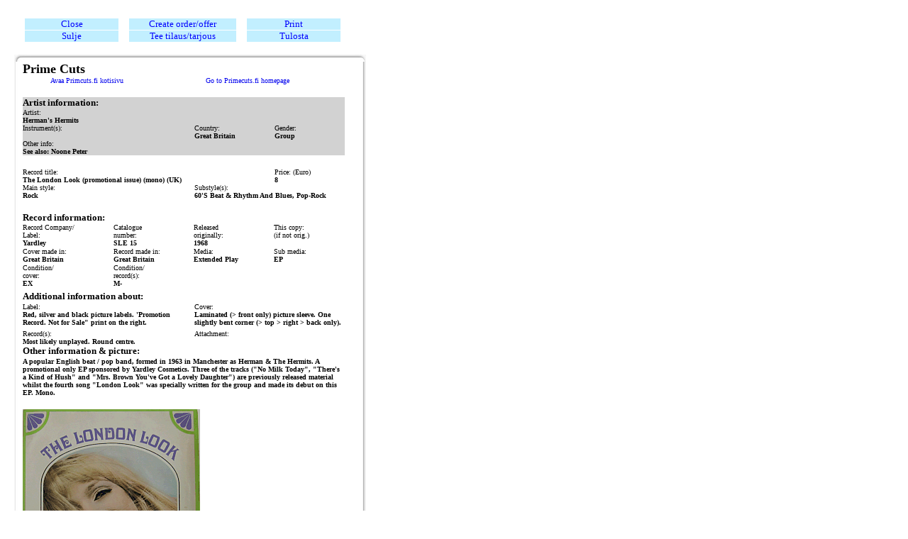

--- FILE ---
content_type: text/html; charset=US-ASCII
request_url: http://www.primecuts.fi/primecuts/primecut.nsf/72d16894a46c983dc2256e2700390af6/42399278719e3d0bc2257b34003bfe21!OpenDocument
body_size: 19152
content:
<!DOCTYPE HTML PUBLIC "-//W3C//DTD HTML 4.01 Transitional//EN">
<html>
<head>
<title>Record info: Herman's Hermits/ The London Look (promotional issue) (mono) (UK)</title>
<script language="JavaScript" type="text/javascript">
<!-- 
document._domino_target = "_self";
function _doClick(v, o, t) {
  var url="/primecuts/primecut.nsf/0/42399278719e3d0bc2257b34003bfe21!OpenDocument&Click=" + v;
  if (o.href != null)
    o.href = url;
  else {
    if (t == null)
      t = document._domino_target;
    window.open(url, t);
  }

}
// -->
</script>
</head>
<body text="#000000" bgcolor="white">

<form action=""><style> <!--
a:active { font-weight: bold}
a:hover { font-weight: bold}
a:link { text-decoration: none}
a:visited { text-decoration: none}
--></style><BR>
<table border="0" cellspacing="0" cellpadding="0">
<tr valign="top"><td width="12" bgcolor="#FFFFFF"><img src="/icons/ecblank.gif" border="0" height="1" width="1" alt=""></td><td width="495" bgcolor="#FFFFFF">
<table border="0" cellspacing="0" cellpadding="0">
<tr valign="top"><td width="15"><img src="/icons/ecblank.gif" border="0" height="1" width="1" alt=""></td><td width="132" bgcolor="#C2EFFF"><div align="center"><a onclick="history.back()return false;" href=""><font size="2" color="#0000FF" face="Calibri">Close</font></a></div></td><td width="15"><img src="/icons/ecblank.gif" border="0" height="1" width="1" alt=""></td><td width="151" bgcolor="#C2EFFF"><div align="center"><a href="/primecuts/primecut.nsf/12c4b25656a31d75c2256cba006f4387!OpenForm&amp;ParentUNID=42399278719E3D0BC2257B34003BFE21"><font size="2" color="#0000FF" face="Calibri">Create order/offer</font></a></div></td><td width="15"><img src="/icons/ecblank.gif" border="0" height="1" width="1" alt=""></td><td width="132" bgcolor="#C2EFFF"><div align="center"><a onclick="window.print()return false;" href=""><font size="2" color="#0000FF" face="Calibri">Print</font></a></div></td></tr>

<tr valign="top"><td width="15"><img src="/icons/ecblank.gif" border="0" height="1" width="1" alt=""></td><td width="132"><img src="/icons/ecblank.gif" border="0" height="1" width="1" alt=""></td><td width="15"><img src="/icons/ecblank.gif" border="0" height="1" width="1" alt=""></td><td width="151"><img src="/icons/ecblank.gif" border="0" height="1" width="1" alt=""></td><td width="15"><img src="/icons/ecblank.gif" border="0" height="1" width="1" alt=""></td><td width="132"><img src="/icons/ecblank.gif" border="0" height="1" width="1" alt=""></td></tr>

<tr valign="top"><td width="15"><img src="/icons/ecblank.gif" border="0" height="1" width="1" alt=""></td><td width="132" bgcolor="#C2EFFF" valign="middle"><div align="center"><a onclick="history.back()return false;" href=""><font size="2" color="#0000FF" face="Calibri">Sulje</font></a></div></td><td width="15"><img src="/icons/ecblank.gif" border="0" height="1" width="1" alt=""></td><td width="151" bgcolor="#C2EFFF" valign="middle"><div align="center"><a href="/primecuts/primecut.nsf/12c4b25656a31d75c2256cba006f4387!OpenForm&amp;ParentUNID=42399278719E3D0BC2257B34003BFE21"><font size="2" color="#0000FF" face="Calibri">Tee tilaus/tarjous</font></a></div></td><td width="15"><img src="/icons/ecblank.gif" border="0" height="1" width="1" alt=""></td><td width="132" bgcolor="#C2EFFF" valign="middle"><div align="center"><a onclick="window.print()return false;" href=""><font size="2" color="#0000FF" face="Calibri">Tulosta</font></a></div></td></tr>

<tr valign="top"><td width="15"><img src="/icons/ecblank.gif" border="0" height="1" width="1" alt=""></td><td width="132" bgcolor="#FFFFFF"><BR></td><td width="15" bgcolor="#FFFFFF"><img src="/icons/ecblank.gif" border="0" height="1" width="1" alt=""></td><td width="151" bgcolor="#FFFFFF"><img src="/icons/ecblank.gif" border="0" height="1" width="1" alt=""></td><td width="15" bgcolor="#FFFFFF"><img src="/icons/ecblank.gif" border="0" height="1" width="1" alt=""></td><td width="132" bgcolor="#FFFFFF"><img src="/icons/ecblank.gif" border="0" height="1" width="1" alt=""></td></tr>
</table>
</td></tr>

<tr valign="top"><td width="12" bgcolor="#FFFFFF"><img src="/icons/ecblank.gif" border="0" height="1" width="1" alt=""></td><td style="background-image:url(/primecuts/primecut.nsf/formbg1.jpg!OpenImageResource); background-repeat: repeat-y; " width="495" bgcolor="#FFFFFF"><img src="/primecuts/primecut.nsf/formTop.jpg!OpenImageResource" width="496" height="10" alt="">
<table border="0" cellspacing="0" cellpadding="0">
<tr valign="top"><td width="12"><img src="/icons/ecblank.gif" border="0" height="1" width="1" alt=""></td><td width="196"><b><font size="4" face="Verdana">Prime Cuts</font></b><font size="1" face="Verdana"> </font></td><td width="219" valign="middle"><img src="/icons/ecblank.gif" border="0" height="1" width="1" alt=""></td></tr>
</table>

<table border="0" cellspacing="0" cellpadding="0">
<tr valign="top"><td></td><td width="204"><div align="center"><a href="http://www.primecuts.fi/fin" target="_top"><font size="1" face="Verdana">Avaa Primcuts.fi kotisivu</font></a></div></td><td width="249"><div align="center"><a href="http://www.primecuts.fi/eng"><font size="1" face="Verdana">Go to Primecuts.fi homepage</font></a></div></td></tr>

<tr valign="top"><td></td><td width="204"><br></td><td width="249"><img src="/icons/ecblank.gif" border="0" height="1" width="1" alt=""></td></tr>
</table>
<b><font size="2" face="Verdana"> </font></b>
<table border="0" cellspacing="0" cellpadding="0">
<tr valign="top"><td width="12"><img src="/icons/ecblank.gif" border="0" height="1" width="1" alt=""></td><td width="454" bgcolor="#D2D2D2"><b><font size="2" face="Verdana">Artist information:</font></b></td></tr>

<tr valign="top"><td width="12"><img src="/icons/ecblank.gif" border="0" height="1" width="1" alt=""></td><td width="454" bgcolor="#D2D2D2"><font size="1" face="Verdana"> Artist:</font><br>
<b><font size="1" face="Verdana">Herman's Hermits</font></b></td></tr>
</table>

<table border="0" cellspacing="0" cellpadding="0">
<tr valign="top"><td width="12"><img src="/icons/ecblank.gif" border="0" height="1" width="1" alt=""></td><td width="227" bgcolor="#D2D2D2"><font size="1" face="Verdana">Instrument(s):</font><br>
<b><font size="1" face="Verdana"></font></b></td><td width="15" bgcolor="#D2D2D2"><img src="/icons/ecblank.gif" border="0" height="1" width="1" alt=""></td><td width="98" bgcolor="#D2D2D2"><font size="1" face="Verdana">Country:</font><br>
<b><font size="1" face="Verdana">Great Britain</font></b></td><td width="15" bgcolor="#D2D2D2"><img src="/icons/ecblank.gif" border="0" height="1" width="1" alt=""></td><td width="99" bgcolor="#D2D2D2"><font size="1" face="Verdana">Gender:</font><br>
<b><font size="1" face="Verdana">Group</font></b></td></tr>
</table>

<table border="0" cellspacing="0" cellpadding="0">
<tr valign="top"><td width="12"><img src="/icons/ecblank.gif" border="0" height="1" width="1" alt=""></td><td width="454" bgcolor="#D2D2D2"><font size="1" face="Verdana">Other info:</font><br>
<b><font size="1" face="Verdana">See also: Noone Peter</font></b></td></tr>
</table>
<br>
<table border="0" cellspacing="0" cellpadding="0">
<tr valign="top"><td width="12"><img src="/icons/ecblank.gif" border="0" height="1" width="1" alt=""></td><td width="340" bgcolor="#FFFFFF"><font size="1" face="Verdana">Record title:</font><br>
<b><font size="1" face="Verdana">The London Look (promotional issue) (mono) (UK)</font></b></td><td width="15" bgcolor="#FFFFFF"><img src="/icons/ecblank.gif" border="0" height="1" width="1" alt=""></td><td width="98" bgcolor="#FFFFFF"><font size="1" face="Verdana">Price: (Euro)</font><br>
<b><font size="1" face="Verdana">8</font></b><font size="1" face="Verdana"> </font></td></tr>
</table>

<table border="0" cellspacing="0" cellpadding="0">
<tr valign="top"><td width="12"><img src="/icons/ecblank.gif" border="0" height="1" width="1" alt=""></td><td width="227" bgcolor="#FFFFFF"><font size="1" face="Verdana">Main style:</font><br>
<b><font size="1" face="Verdana">Rock</font></b></td><td width="15" bgcolor="#FFFFFF"><img src="/icons/ecblank.gif" border="0" height="1" width="1" alt=""></td><td width="211" bgcolor="#FFFFFF"><font size="1" face="Verdana">Substyle(s):</font><br>
<b><font size="1" face="Verdana">60'S Beat &amp; Rhythm And Blues, Pop-Rock</font></b></td></tr>

<tr valign="top"><td width="12"><img src="/icons/ecblank.gif" border="0" height="1" width="1" alt=""></td><td width="227" bgcolor="#FFFFFF"><br></td><td width="15" bgcolor="#FFFFFF"><img src="/icons/ecblank.gif" border="0" height="1" width="1" alt=""></td><td width="211" bgcolor="#FFFFFF"><img src="/icons/ecblank.gif" border="0" height="1" width="1" alt=""></td></tr>

<tr valign="top"><td width="12"><img src="/icons/ecblank.gif" border="0" height="1" width="1" alt=""></td><td width="227" bgcolor="#FFFFFF"><b><font size="2" face="Verdana">Record information:</font></b></td><td width="15" bgcolor="#FFFFFF"><img src="/icons/ecblank.gif" border="0" height="1" width="1" alt=""></td><td width="211" bgcolor="#FFFFFF"><img src="/icons/ecblank.gif" border="0" height="1" width="1" alt=""></td></tr>
</table>

<table border="0" cellspacing="0" cellpadding="0">
<tr valign="top"><td width="12"><img src="/icons/ecblank.gif" border="0" height="1" width="1" alt=""></td><td width="113" bgcolor="#FFFFFF"><font size="1" face="Verdana">Record Company/</font><br>
<font size="1" face="Verdana">Label:</font><br>
<b><font size="1" face="Verdana">Yardley</font></b></td><td width="15" bgcolor="#FFFFFF"><img src="/icons/ecblank.gif" border="0" height="1" width="1" alt=""></td><td width="113" bgcolor="#FFFFFF"><font size="1" face="Verdana">Catalogue</font><br>
<font size="1" face="Verdana">number:</font><br>
<b><font size="1" face="Verdana">SLE 15</font></b></td><td width="113" bgcolor="#FFFFFF"><font size="1" face="Verdana">Released</font><br>
<font size="1" face="Verdana">originally:</font><br>
<b><font size="1" face="Verdana">1968</font></b><font size="1"> </font></td><td width="98" bgcolor="#FFFFFF"><font size="1" face="Verdana">This copy:<br>
(if not orig.)</font><br>
<b><font size="1" face="Verdana"></font></b><font size="1" face="Verdana"> </font></td></tr>

<tr valign="top"><td width="12"><img src="/icons/ecblank.gif" border="0" height="1" width="1" alt=""></td><td width="113" bgcolor="#FFFFFF"><img src="/icons/ecblank.gif" border="0" height="1" width="1" alt=""></td><td width="15" bgcolor="#FFFFFF"><img src="/icons/ecblank.gif" border="0" height="1" width="1" alt=""></td><td width="113" bgcolor="#FFFFFF"><img src="/icons/ecblank.gif" border="0" height="1" width="1" alt=""></td><td width="113" bgcolor="#FFFFFF"><img src="/icons/ecblank.gif" border="0" height="1" width="1" alt=""></td><td width="98" bgcolor="#FFFFFF"><img src="/icons/ecblank.gif" border="0" height="1" width="1" alt=""></td></tr>

<tr valign="top"><td width="12"><img src="/icons/ecblank.gif" border="0" height="1" width="1" alt=""></td><td width="113" bgcolor="#FFFFFF"><font size="1" face="Verdana">Cover made in:</font><br>
<b><font size="1" face="Verdana">Great Britain</font></b></td><td width="15" bgcolor="#FFFFFF"><img src="/icons/ecblank.gif" border="0" height="1" width="1" alt=""></td><td width="113" bgcolor="#FFFFFF"><font size="1" face="Verdana">Record made in:</font><br>
<b><font size="1" face="Verdana">Great Britain</font></b></td><td width="113" bgcolor="#FFFFFF"><font size="1" face="Verdana">Media:</font><br>
<b><font size="1" face="Verdana">Extended Play</font></b></td><td width="98" bgcolor="#FFFFFF"><font size="1" face="Verdana">Sub media:</font><br>
<b><font size="1" face="Verdana">EP</font></b></td></tr>

<tr valign="top"><td width="12"><img src="/icons/ecblank.gif" border="0" height="1" width="1" alt=""></td><td width="113" bgcolor="#FFFFFF"><img src="/icons/ecblank.gif" border="0" height="1" width="1" alt=""></td><td width="15" bgcolor="#FFFFFF"><img src="/icons/ecblank.gif" border="0" height="1" width="1" alt=""></td><td width="113" bgcolor="#FFFFFF"><img src="/icons/ecblank.gif" border="0" height="1" width="1" alt=""></td><td width="113" bgcolor="#FFFFFF"><img src="/icons/ecblank.gif" border="0" height="1" width="1" alt=""></td><td width="98" bgcolor="#FFFFFF"><img src="/icons/ecblank.gif" border="0" height="1" width="1" alt=""></td></tr>

<tr valign="top"><td width="12"><img src="/icons/ecblank.gif" border="0" height="1" width="1" alt=""></td><td width="113" bgcolor="#FFFFFF"><font size="1" face="Verdana">Condition/</font><br>
<font size="1" face="Verdana">cover:</font><br>
<b><font size="1" face="Verdana">EX</font></b></td><td width="15" bgcolor="#FFFFFF"><img src="/icons/ecblank.gif" border="0" height="1" width="1" alt=""></td><td width="113" bgcolor="#FFFFFF"><font size="1" face="Verdana">Condition/</font><br>
<font size="1" face="Verdana">record(s):</font><br>
<b><font size="1" face="Verdana">M-</font></b></td><td width="113" bgcolor="#FFFFFF"><img src="/icons/ecblank.gif" border="0" height="1" width="1" alt=""></td><td width="98" bgcolor="#FFFFFF"><img src="/icons/ecblank.gif" border="0" height="1" width="1" alt=""></td></tr>

<tr valign="top"><td width="12"><img src="/icons/ecblank.gif" border="0" height="1" width="1" alt=""></td><td width="113" bgcolor="#FFFFFF"><img src="/primecuts/primecut.nsf/White5.gif!OpenImageResource" width="10" height="5" alt=""></td><td width="15" bgcolor="#FFFFFF"><img src="/icons/ecblank.gif" border="0" height="1" width="1" alt=""></td><td width="113" bgcolor="#FFFFFF"><img src="/icons/ecblank.gif" border="0" height="1" width="1" alt=""></td><td width="113" bgcolor="#FFFFFF"><img src="/icons/ecblank.gif" border="0" height="1" width="1" alt=""></td><td width="98" bgcolor="#FFFFFF"><img src="/icons/ecblank.gif" border="0" height="1" width="1" alt=""></td></tr>
</table>

<table border="0" cellspacing="0" cellpadding="0">
<tr valign="top"><td width="12"><img src="/icons/ecblank.gif" border="0" height="1" width="1" alt=""></td><td width="227" bgcolor="#FFFFFF"><b><font size="2" face="Verdana">Additional information about:</font></b></td><td width="15" bgcolor="#FFFFFF"><img src="/icons/ecblank.gif" border="0" height="1" width="1" alt=""></td><td width="212" bgcolor="#FFFFFF"><img src="/icons/ecblank.gif" border="0" height="1" width="1" alt=""></td></tr>

<tr valign="top"><td width="12"><img src="/icons/ecblank.gif" border="0" height="1" width="1" alt=""></td><td width="227" bgcolor="#FFFFFF"><img src="/icons/ecblank.gif" border="0" height="1" width="1" alt=""></td><td width="15" bgcolor="#FFFFFF"><img src="/icons/ecblank.gif" border="0" height="1" width="1" alt=""></td><td width="212" bgcolor="#FFFFFF"><img src="/icons/ecblank.gif" border="0" height="1" width="1" alt=""></td></tr>

<tr valign="top"><td width="12"><img src="/icons/ecblank.gif" border="0" height="1" width="1" alt=""></td><td width="227" bgcolor="#FFFFFF"><font size="1" face="Verdana">Label:</font></td><td width="15" bgcolor="#FFFFFF"><img src="/icons/ecblank.gif" border="0" height="1" width="1" alt=""></td><td width="212" bgcolor="#FFFFFF"><font size="1" face="Verdana">Cover:</font></td></tr>

<tr valign="top"><td width="12"><img src="/icons/ecblank.gif" border="0" height="1" width="1" alt=""></td><td width="227" bgcolor="#FFFFFF"><b><font size="1" face="Verdana">Red, silver and black picture labels. 'Promotion Record. Not for Sale&quot; print on the right.</font></b></td><td width="15" bgcolor="#FFFFFF"><img src="/icons/ecblank.gif" border="0" height="1" width="1" alt=""></td><td width="212" bgcolor="#FFFFFF"><b><font size="1" face="Verdana">Laminated (&gt; front only) picture sleeve. One slightly bent corner (&gt; top &gt; right &gt; back only).</font></b></td></tr>

<tr valign="top"><td width="12"><img src="/icons/ecblank.gif" border="0" height="1" width="1" alt=""></td><td width="227" bgcolor="#FFFFFF"><img src="/primecuts/primecut.nsf/White5.gif!OpenImageResource" width="10" height="5" alt=""></td><td width="15" bgcolor="#FFFFFF"><img src="/icons/ecblank.gif" border="0" height="1" width="1" alt=""></td><td width="212" bgcolor="#FFFFFF"><img src="/icons/ecblank.gif" border="0" height="1" width="1" alt=""></td></tr>

<tr valign="top"><td width="12"><img src="/icons/ecblank.gif" border="0" height="1" width="1" alt=""></td><td width="227" bgcolor="#FFFFFF"><font size="1" face="Verdana">Record(s):</font></td><td width="15" bgcolor="#FFFFFF"><img src="/icons/ecblank.gif" border="0" height="1" width="1" alt=""></td><td width="212" bgcolor="#FFFFFF"><font size="1" face="Verdana">Attachment:</font></td></tr>

<tr valign="top"><td width="12"><img src="/icons/ecblank.gif" border="0" height="1" width="1" alt=""></td><td width="227" bgcolor="#FFFFFF"><b><font size="1" face="Verdana">Most likely unplayed. Round centre.</font></b></td><td width="15" bgcolor="#FFFFFF"><img src="/icons/ecblank.gif" border="0" height="1" width="1" alt=""></td><td width="212" bgcolor="#FFFFFF"><b><font size="1" face="Verdana"></font></b></td></tr>
</table>

<table border="0" cellspacing="0" cellpadding="0">
<tr valign="top"><td width="12"><img src="/icons/ecblank.gif" border="0" height="1" width="1" alt=""></td><td width="454" bgcolor="#FFFFFF"><b><font size="2" face="Verdana">Other information &amp; picture:</font></b></td></tr>

<tr valign="top"><td width="12"><img src="/icons/ecblank.gif" border="0" height="1" width="1" alt=""></td><td width="454" bgcolor="#FFFFFF"><img src="/icons/ecblank.gif" border="0" height="1" width="1" alt=""></td></tr>

<tr valign="top"><td width="12"><img src="/icons/ecblank.gif" border="0" height="1" width="1" alt=""></td><td width="454" bgcolor="#FFFFFF"><b><font size="1" face="Verdana">A popular English beat / pop band, formed in 1963 in Manchester as Herman &amp; The Hermits. A promotional only EP sponsored by Yardley Cosmetics. Three of the tracks (&quot;No Milk Today&quot;, &quot;There's a Kind of Hush&quot; and &quot;Mrs. Brown You've Got a Lovely Daughter&quot;) are previously released material whilst the fourth song &quot;London Look&quot; was specially written for the group and made its debut on this EP. Mono.</font></b><br>
<br>
<img src="/primecuts/primecut.nsf/0/42399278719e3d0bc2257b34003bfe21/rInfoOther1/0.22C!OpenElement&amp;FieldElemFormat=gif" width="250" height="250" alt=""><b><font size="1" face="Verdana"> </font></b><img src="/primecuts/primecut.nsf/0/42399278719e3d0bc2257b34003bfe21/rInfoOther1/2.3EA!OpenElement&amp;FieldElemFormat=gif" width="250" height="250" alt=""></td></tr>
</table>
<br>
<img src="/primecuts/primecut.nsf/formbtm.jpg!OpenImageResource" width="496" height="10" alt=""></td></tr>

<tr valign="top"><td width="12" bgcolor="#FFFFFF"><img src="/icons/ecblank.gif" border="0" height="1" width="1" alt=""></td><td width="495" bgcolor="#FFFFFF"><img src="/icons/ecblank.gif" border="0" height="1" width="1" alt=""></td></tr>

<tr valign="top"><td width="12" bgcolor="#FFFFFF"><img src="/icons/ecblank.gif" border="0" height="1" width="1" alt=""></td><td width="495" bgcolor="#FFFFFF"><a href="http://www.primecuts.fi" target="_top"><font size="2" face="Verdana">www.primecuts.fi</font></a></td></tr>
</table>
</form>
</body>
</html>
